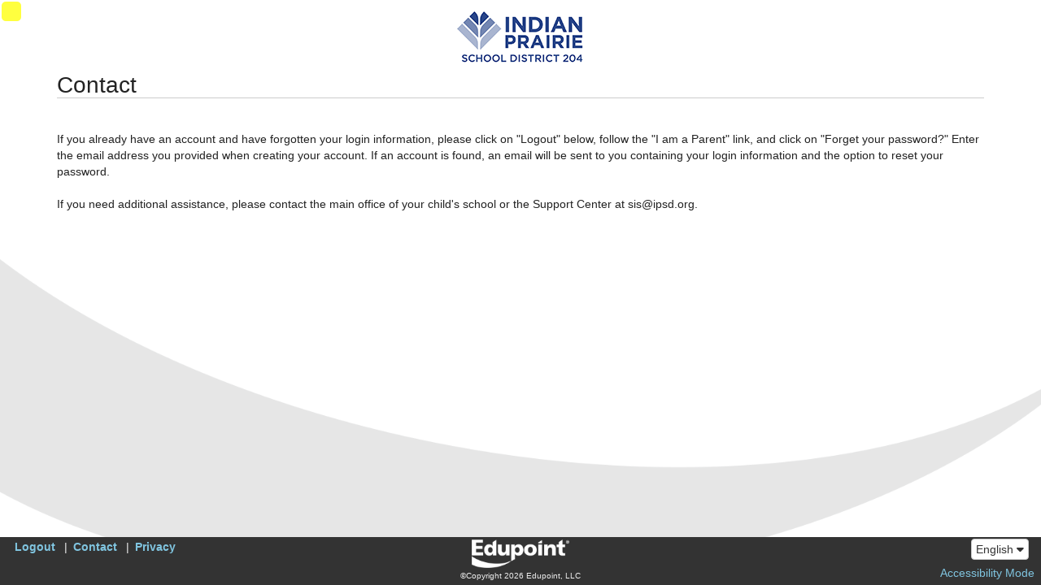

--- FILE ---
content_type: text/html; charset=utf-8
request_url: https://il-ipsd-psv.edupoint.com/PXP2_Contact.aspx?LNG=060
body_size: 13851
content:

<!DOCTYPE html>

<html xmlns="http://www.w3.org/1999/xhtml" lang="en">
<head><meta http-equiv="content-type" content="text/html; charset=utf-8" /><meta http-equiv="X-UA-Compatible" content="IE=edge" /><meta name="viewport" content="width=device-width, user-scalable=yes" /><title>
	ParentVUE
</title><meta content="en-US" name="language" /><meta content="private - general audiences" name="rating" /><meta content="2005 - Edupoint,Inc" name="copyright" /><meta content="Edupoint, LLC" name="author" /><link rel="Shortcut Icon" href="synergy.ico" /><link rel="stylesheet" href="/schemes/ST/Themes/Light.css" type="text/css" id="CssTheme"/>


    <script type="text/javascript">
        var OEN = { Configurations: {} };
        window.PXP = window.PXP || { Translations: {} };
        window.ST = window.ST || {};
        window.ST.Translations = window.ST.Translations || {};
        ST.NFAList = ST.NFAGlobalList = '<REV_RETURN/>';

        PXP.UseGoogleAPI = true;
	ST.Impersonated = false;
	PXP.Translations.ReportTryAgain = 'The document is being built.  Please try again in a few moments.';
	PXP.AccessibilityMode = false;
	PXP.UsePXP2Interface = true;
	ST.UseColorThemes = true;
	ST.UseColorThemes = false;
	
    </script>

    
    <script id="ctl00_Loader" type="text/javascript">window.LoadRemoteScript = function (resourceClientID, url) {
var resourceSelector = '[id*=' + resourceClientID + ']';
if ($(resourceSelector).length == 0) {
var Script = document.createElement('script');
Script.src = url;
Script.async = false;
Script.defer = true;
Script.id = resourceClientID;
document.head.appendChild(Script);
};
};
window.LoadLocalStyleSheet = function (resourceClientID, text) {
var resourceSelector = '[id*=' + resourceClientID + ']';
if ($(resourceSelector).length == 0) {
var Script = document.createElement('script');
Script.type='text/css';
Script.id = resourceClientID;
Script.innerHTML = text;
document.head.appendChild(Script);
};
};
window.LoadRemoteStyleSheet = function (resourceClientID, url) {
var resourceSelector = '[id*=' + resourceClientID + ']';
if ($(resourceSelector).length == 0) {
if (document.createStyleSheet) {
document.createStyleSheet(url);
} else {
$('<link>')
.appendTo('head')
.attr({type : 'text/css', rel : 'stylesheet'})
.attr({id : resourceClientID})
.attr('href', url);
}
};
};
</script><link id="ctl00_schemes_font-awesome_min_css" href="/schemes/font-awesome.min.css?2025-04-30T20%3a26%3a00.0000000" type="text/css" rel="stylesheet"></link><link id="ctl00_schemes_PXP_Form_css" href="/schemes/PXP_Form.css?2025-04-30T20%3a26%3a00.0000000" type="text/css" rel="stylesheet"></link><script id="ctl00_js_ST_es6-promise_auto_min_js" src="/js/ST/es6-promise.auto.min.js?2025-04-30T20%3a26%3a00.0000000" type="text/javascript"></script><script id="ctl00_js_PXP_json2_min_js" src="/js/PXP/json2.min.js?2025-04-30T20%3a26%3a00.0000000" type="text/javascript"></script><script id="ctl00_GBResources_gbapp_pvue_js" src="/resources/GBResources/gbapp_pvue.js?2025-10-23T09%3a06%3a00.0000000" type="text/javascript"></script><script id="ctl00_GBResources_jquery_min_js" src="/resources/GBResources/jquery_min.js?2025-10-23T09%3a06%3a00.0000000" type="text/javascript"></script><link id="ctl00_GBResources_jquery_ui_min_css" href="/resources/GBResources/jquery_ui_min.css?2025-10-23T09%3a06%3a00.0000000" type="text/css" rel="stylesheet"></link><script id="ctl00_GBResources_jquery_ui_min_js" src="/resources/GBResources/jquery_ui_min.js?2025-10-23T09%3a06%3a00.0000000" type="text/javascript"></script><link id="ctl00_GBResources_pnotify_min_css" href="/resources/GBResources/pnotify_min.css?2025-10-23T09%3a06%3a00.0000000" type="text/css" rel="stylesheet"></link><script id="ctl00_GBResources_pnotify_min_js" src="/resources/GBResources/pnotify_min.js?2025-10-23T09%3a06%3a00.0000000" type="text/javascript"></script><script id="ctl00_GBResources_knockout_latest_js" src="/resources/GBResources/knockout_latest.js?2025-10-23T09%3a06%3a00.0000000" type="text/javascript"></script><script id="ctl00_GBResources_knockout_mapping_latest_js" src="/resources/GBResources/knockout_mapping_latest.js?2025-10-23T09%3a06%3a00.0000000" type="text/javascript"></script><script id="ctl00_js_PXP_PXP_jquery_ui_touch-punch_min_js" src="/js/PXP/PXP_jquery.ui.touch-punch.min.js?2025-04-30T20%3a26%3a00.0000000" type="text/javascript"></script><script id="ctl00_js_PXP_PXPUtility_js" src="/js/PXP/PXPUtility.js?2025-04-30T20%3a26%3a00.0000000" type="text/javascript"></script><script id="ctl00_js_PXP_PXPPlugins_js" src="/js/PXP/PXPPlugins.js?2025-04-30T20%3a26%3a00.0000000" type="text/javascript"></script><link id="ctl00_GBResources_bootstrap_3_min_css" href="/resources/GBResources/bootstrap_3_min.css?2025-10-23T09%3a06%3a00.0000000" type="text/css" rel="stylesheet"></link><script id="ctl00_GBResources_bootstrap_3_min_js" src="/resources/GBResources/bootstrap_3_min.js?2025-10-23T09%3a06%3a00.0000000" type="text/javascript"></script><link id="ctl00_schemes_GB_IAPlugins_css" href="/schemes/GB/IAPlugins.css?2025-04-30T20%3a26%3a00.0000000" type="text/css" rel="stylesheet"></link><link id="ctl00_schemes_PXP2_PXP2_Global_css" href="/schemes/PXP2/PXP2_Global.css?2025-04-30T20%3a26%3a00.0000000" type="text/css" rel="stylesheet"></link><link id="ctl00_schemes_CKEDITOR5_ckeditor-content_css" href="/schemes/CKEDITOR5/ckeditor-content.css?2025-04-30T20%3a26%3a00.0000000" type="text/css" rel="stylesheet"></link><script id="ctl00_stwebcommon_scripts_ko_components_js" src="/stwebcommon/scripts/ko.components.js?2025-04-30T20%3a26%3a00.0000000" type="text/javascript"></script><script id="ctl00_api_v1_bundle_st_bundle_js" src="/api/v1/bundle/st.bundle.js?2025-04-30T20%3a26%3a00.0000000" type="module"></script><link id="ctl00_api_v1_bundle_st_bundle_css" href="/api/v1/bundle/st.bundle.css?2025-04-30T20%3a26%3a00.0000000" type="text/css" rel="stylesheet"></link><script id="ctl00_api_v1_bundle_pxp_bundle_js" src="/api/v1/bundle/pxp.bundle.js?2025-04-30T20%3a26%3a00.0000000" type="module"></script><link id="ctl00_api_v1_bundle_pxp_bundle_css" href="/api/v1/bundle/pxp.bundle.css?2025-04-30T20%3a26%3a00.0000000" type="text/css" rel="stylesheet"></link><script id="ctl00_api_v1_bundle_sis_bundle_js" src="/api/v1/bundle/sis.bundle.js?2025-04-30T20%3a26%3a00.0000000" type="module"></script><link id="ctl00_api_v1_bundle_sis_bundle_css" href="/api/v1/bundle/sis.bundle.css?2025-04-30T20%3a26%3a00.0000000" type="text/css" rel="stylesheet"></link><style id="ctl00_PXPColorTheme" type="text/css">
    .panel-default > .panel-heading,
    .panel-default > .panel-footer,
    .panel-default > .panel-footer a {
        background-color: #284589;
        color: #FFFF00;
    }
    
    # LoginHeading, 
    # LoginPVUE, 
    # LoginSVUE, 
    # DistrictName,
    # Greeting,
    .oen-nav-header,
    body .container>h1 {
        color: #284589 !important;
    }
    </style><link id="ctl00_schemes_PXP2_PXP2_LanguageBar_css" href="/schemes/PXP2/PXP2_LanguageBar.css?2025-04-30T20%3a26%3a00.0000000" type="text/css" rel="stylesheet"></link><script id="ctl00_js_PXP_PXP2_LanguageBar_js" src="/js/PXP/PXP2_LanguageBar.js?2025-04-30T20%3a26%3a00.0000000" type="text/javascript"></script></head>

<body id="ctl00_MainBody" class="browser-Chrome bver-142_0 ignore-theme" data-theme="2">
    
    

     

    <div id="ctl00_DebugInfo" class="DebugInfo">01</div>

    <div aria-label="Accessiblity Options" class="sr-only">
        <a href="accessibility.html" target="_blank">Synergy Accessibility Tips</a>
        <a href="#" role="button" id="AccessButton" data-action="ToggleAccessibleMode">Accessibility Mode</a>
    </div>

    <header id="ctl00_MobileHeader" class="mobile-header"></header>

    
        <div class="PXPHeaderLogo">
            <img src="Photos/8D/8D749524-419B-4CB2-BEAE-134B947A853D_PXPHeaderLogo.PNG?637271941200000000" alt="District Logo" width="240" height="70" />
        </div>
    

    <div class="container">
        <div id="USER_ERROR"></div>

        
	<h1 id="ctl00_MainContent_Contact">Contact</h1>
	<p id="ctl00_MainContent_contentArea" class="welcome">If you already have an account and have forgotten your login information, please click on "Logout" below, follow the "I am a Parent" link, and click on "Forget your password?" Enter the email address you provided when creating your account. If an account is found, an email will be sent to you containing your login information and the option to reset your password.
<br><br>
If you need additional assistance, please contact the main office of your child's school or the Support Center at sis@ipsd.org.</p>

    </div>

    <footer id="ctl00_PXPFooter" class="footer hide-for-print" aria-label="Footer">
        <div class="action-bar">
            <div role="region" aria-label="System links" id="SystemLinks">
                <ul class="system-links">
                    
                        <li><a href="PXP2_Login.aspx?Logout=1" id="ctl00_lnkLogin">Logout</a></li>
                    
                    <li><a href="PXP2_Contact.aspx" id="ctl00_lnkContact">Contact</a></li>
                    <li><a href="PXP2_Privacy.aspx" id="ctl00_lnkPrivacy">Privacy</a></li>
                </ul>
            </div>

            


<div id="ctl00_ctl10_LanguagesDropDown" class="languagesDropDown" role="region" aria-label="Languages">
    <div class="btn-group dropup">
        <button type="button" class="btn btn-default dropdown-toggle" data-toggle="dropdown" onclick='handleLanguageDropDownClick(event)' aria-haspopup="true" aria-expanded="false">
            <span>English</span>
            <span class="fa fa-caret-down" role="presentation"></span>
        </button>
        <div class="dropdown-menu" style="max-height:400px;overflow:auto;">
            <ul class="languageList list-group" id="language-list">
            
            <li data-selected="True">
                <a class="dropdown-item" title="English" onclick='handleLanguageChange("000", event)'>English</a>
            </li>
            
            <li data-selected="False">
                <a class="dropdown-item" title="Arabic" onclick='handleLanguageChange("010", event)'>العربية</a>
            </li>
            
            <li data-selected="False">
                <a class="dropdown-item" title="French" onclick='handleLanguageChange("012", event)'>Français</a>
            </li>
            
            <li data-selected="False">
                <a class="dropdown-item" title="German" onclick='handleLanguageChange("005", event)'>Deutsch</a>
            </li>
            
            <li data-selected="False">
                <a class="dropdown-item" title="Gujarati" onclick='handleLanguageChange("037", event)'>ગુજરાતી</a>
            </li>
            
            <li data-selected="False">
                <a class="dropdown-item" title="Hindi" onclick='handleLanguageChange("014", event)'>हिंदी</a>
            </li>
            
            <li data-selected="False">
                <a class="dropdown-item" title="Italian" onclick='handleLanguageChange("003", event)'>Italiano</a>
            </li>
            
            <li data-selected="False">
                <a class="dropdown-item" title="Malayalam" onclick='handleLanguageChange("060", event)'>മലയാളം</a>
            </li>
            
            <li data-selected="False">
                <a class="dropdown-item" title="Mandarin (Chinese)" onclick='handleLanguageChange("030", event)'>一般話 （中文）</a>
            </li>
            
            <li data-selected="False">
                <a class="dropdown-item" title="Marathi " onclick='handleLanguageChange("078", event)'>मराठी</a>
            </li>
            
            <li data-selected="False">
                <a class="dropdown-item" title="Russian" onclick='handleLanguageChange("035", event)'>Русский</a>
            </li>
            
            <li data-selected="False">
                <a class="dropdown-item" title="Spanish" onclick='handleLanguageChange("001", event)'>Español</a>
            </li>
            
            <li data-selected="False">
                <a class="dropdown-item" title="Tamil" onclick='handleLanguageChange("094", event)'>தமிழ்</a>
            </li>
            
            <li data-selected="False">
                <a class="dropdown-item" title="Telugu (Telegu)" onclick='handleLanguageChange("086", event)'>తెలుగు (తెలుగు)</a>
            </li>
            
            <li data-selected="False">
                <a class="dropdown-item" title="Urdu" onclick='handleLanguageChange("033", event)'>اردو</a>
            </li>
            
            <li data-selected="False">
                <a class="dropdown-item" title="Portuguese" onclick='handleLanguageChange("023", event)'>Português</a>
            </li>
            
            </ul>
        </div>
    </div>
</div>
        </div>

        <div id="legal" class="center">
            <a target="_blank" href="http://www.edupoint.com/">
                <img src="Images/ST_Revelation/EduPointLogo_WHITE.png" id="ctl00_EESLogo" border="0" style="padding-bottom: 3px; border: 0px" alt="Edupoint Educational Systems" title="Synergy 2026-IL.j" /></a>
            <br />
            &copy;Copyright 2026 Edupoint, LLC
        </div>

        <div id="accessToggle">
            <i class="glyphicon glyphicon-ok checked"></i>
            <a href="#" role="button" data-action="ToggleAccessibleMode">Accessibility Mode</a>
        </div>
    </footer>

    
</body>
</html>


--- FILE ---
content_type: text/css
request_url: https://il-ipsd-psv.edupoint.com/api/v1/bundle/sis.bundle.css?2025-04-30T20%3a26%3a00.0000000
body_size: 11885
content:
._studentHallPassesData_1eunr_1{width:100%;display:block!important}._group_1eunr_11{border:1px solid #aaa;border-radius:10px;padding:10px;margin-bottom:8px;margin-left:5px;background-color:#fff}._groupLabel_1eunr_29{font-weight:700;font-size:16px;color:#000}._stuRestriction_1eunr_41{display:inline-block;margin-left:4px;margin-right:4px}._stuImage_1eunr_53{border-radius:30px;border:1px groove #eee}._stuName_1eunr_63{margin-left:5px;color:#000}._noData_1eunr_73{border-radius:5px;width:400px;height:100px;background-color:#fff;border:1px solid #aaa;padding:25px}._noDataMsg_1eunr_91{display:block;text-align:center;color:#000;font-style:italic}._studentHallPassesData_t6br4_1{max-width:765px;display:block!important}._studentHallPass_t6br4_1{border:1px solid #aaa;border-radius:8px;margin-right:10px;margin-bottom:10px;margin-left:5px;display:inline-block;min-width:175px;max-width:175px}._roomName_t6br4_35{font-size:large;text-overflow:ellipsis;overflow:hidden;white-space:nowrap;max-width:175px}._totalTime_t6br4_51{border-bottom-left-radius:8px;border-bottom-right-radius:8px;font-size:large;position:relative}._overLimitIcon_t6br4_65{position:absolute;left:15px;top:1px;color:#ff0}._roomIcon_t6br4_79{max-width:50px}._studentHallPass_t6br4_1>*{display:block;text-align:center;margin-top:8px;padding-left:8px;padding-right:8px;color:#fff}._noData_t6br4_105{border-radius:5px;width:400px;height:100px;background-color:#fff;border:1px solid #aaa;padding:25px}._noDataMsg_t6br4_123{display:block;text-align:center;font-style:italic;color:#000}._HallPassSummary_9mzvq_1{display:table}._LeftColumn_9mzvq_9{display:table-cell;min-width:462px;max-width:472px;padding-right:10px}._Divider_9mzvq_23{width:2px;height:470px;background-color:#bbb;display:table-cell}._RightColumn_9mzvq_37{display:table-cell;padding-left:10px}._SummaryData_9mzvq_47{margin-bottom:20px;min-width:430px}._HeaderLabel_9mzvq_57{font-size:16px;font-weight:700}._group_amw8o_1{margin-left:50px}._group_amw8o_1 ._value_amw8o_9{font-weight:700}._group_amw8o_1 ._description_amw8o_17{margin:5px}._group_amw8o_1 h2,._group_amw8o_1 h3,._group_amw8o_1 h4{margin:5px 0;padding-right:10px}._photo_amw8o_39{width:80px;border-radius:10px}._label_amw8o_49{color:#888}._sis-k12-grad-req-overview-detail-header_hs19u_1{--sis-k12-grad-req-overview-detail-header-fg: var(--st-panel-fg);--sis-k12-grad-req-overview-detail-header-bg: var(--st-panel-bg);color:var(--st-color-dropdown-fg);background-color:var(--st-color-dropdown-bg);border-radius:5px;padding:10px 10px 5px;border:1px solid var(--st-color-border);margin:5px;width:fit-content}._student-picker_hs19u_25{position:fixed;left:10px;top:10px;z-index:1;font-size:.9em}._student-picker_hs19u_25 ._student-card_hs19u_41{color:var(--st-color-dropdown-fg);background-color:var(--st-color-dropdown-bg);border-radius:5px;padding:5px;border:1px solid var(--st-color-border);margin:5px}._imgHolder_hs19u_59{padding-right:10px}._student-picker_hs19u_25 img{border-radius:5px;height:50px;width:40px}._studentName_hs19u_79{border:0 none;margin:0;font:700 large arial,helvetica,sans-serif;font-size:18px}._classReqHolder_hs19u_93{justify-content:center;padding-left:16px;font-size:18px}._statusHolder_hs19u_105{display:flex;align-items:center}._statusHolder_hs19u_105>span{font-size:18px}._small-text_hs19u_123{font-size:14px}._sis-k12-gradreq-grade-layout_11wxm_1{--sis-k12-gradreq-grade-layout-fg: var(--st-panel-fg);--sis-k12-gradreq-grade-layout-bg: var(--st-panel-bg);display:flex!important;flex-direction:column;overflow-y:auto;width:100%}._header_11wxm_21{position:sticky;top:0;background-color:var(--st-color-panel-bg);color:var(--st-color-panel-fg);padding-top:15px;z-index:15}._headerCard_11wxm_39{background-color:var(--st-color-panel-bg);color:var(--st-color-panel-fg);padding:8px;box-shadow:1px 2px 7px #00000026;border-radius:4px;border:1px solid var(--st-color-border);display:flex;flex-direction:column;justify-content:space-between;text-align:center}._headerGrade_11wxm_65{display:flex}._headerGradeLabel_11wxm_73{position:absolute;padding-left:10px;font-weight:700;font-size:18px;display:block}._headerGradeProgress_11wxm_89{display:flex;flex-direction:column;align-items:center;flex-basis:100%;margin-top:28px}._headerGradeTermBreakdownContainer_11wxm_105{display:flex;padding-top:8px;justify-content:space-evenly;width:-webkit-fill-available;width:-moz-available}._headerGradeTermBreakdown_11wxm_105{padding:0 8px}._headerGradeTermLabel_11wxm_129{display:flex;font-weight:700}._headerGradeProgressTitle_11wxm_139{font-size:18px;font-weight:700}._headerGradeProgressCredits_11wxm_149{font-style:italic}._subjectAreasContainer_11wxm_157{display:flex;flex-direction:column;padding:2px}._sis-k12-gradreq-grade-layout-subjectarea_11wxm_169{--sis-k12-gradreq-grade-layout-subjectarea-fg: var(--st-panel-fg);--sis-k12-gradreq-grade-layout-subjectarea-bg: var(--st-panel-bg);display:flex;flex-direction:column;margin:4px;background-color:var(--st-color-panel-bg);color:var(--st-color-panel-fg);padding:8px;box-shadow:1px 2px 7px #00000026;border-radius:4px;border:1px solid var(--st-color-border)}._headerSubjectAreaName_11wxm_197{text-align:center;font-style:italic;background-color:var(--st-color-header-bg);color:var(--st-color-header-fg);font-size:20px}._headerCredits_11wxm_213{margin-left:6px}._breakdown_11wxm_221{display:flex;margin-left:34px}._gradeContainer_11wxm_231{display:flex;flex-direction:row}._grade_11wxm_231{display:block;flex-basis:100%;margin:4px;border-top:1px solid var(--st-default-bg);align-items:center;padding:8px;background-color:var(--pxp-calendar-disabled-bg);color:var(--st-color-panel-fg);border-radius:8px}._grade_11wxm_231._current_11wxm_265{border-color:#4cae4c6b;background-color:#5cb85c7d}._organizationLabel_11wxm_275{color:var(--st-page-fg);font-weight:700}._credit_11wxm_285{padding-right:.2em;position:relative}._courseInfo_11wxm_295{border:1px solid var(--st-color-border);margin:4px 0;padding:4px 8px;border-radius:6px;height:fit-content;background-color:var(--st-color-panel-bg);color:var(--st-color-panel-fg);display:flex;align-items:center;justify-content:space-between}._requestedCourse_11wxm_321{opacity:.8}._activeCourse_11wxm_329{transition:background-color ease-in .25s;background-color:#ffffff40}._coursePartial_11wxm_339{padding:0 6px}._courseTitle_11wxm_347{flex:unset;width:100%;padding:0 .2em 0 .4em}._courseTerm_11wxm_359{min-width:fit-content;padding-right:6px}._creditInfo_11wxm_369{left:100%;margin-left:4px;top:0;position:absolute;overflow:hidden;z-index:10;background-color:var(--st-color-popover-bg);color:var(--st-color-popover-fg);background-color:var(--st-color-panel-bg);color:var(--st-color-panel-fg);padding:8px;box-shadow:1px 2px 7px #00000026;border-radius:4px;border:1px solid var(--st-color-border)}._spinnerHolder_11wxm_403{justify-content:center;display:flex;align-items:center;height:80vh;width:100vw}._subjectAreaIconMet_11wxm_419,._subjectAreaIconNotMet_11wxm_419{font-size:20px;padding:0 8px 0 4px}._subjectAreaIconMet_11wxm_419{color:#4dbd74}._subjectAreaIconNotMet_11wxm_419{color:#ff5454}._summaryHeader_11wxm_445{display:flex;justify-content:space-between}._summaryContainer_11wxm_455{margin:0 5px 5px 19px}._legendContainer_11wxm_463{margin-right:19px}._legendTitle_11wxm_471{display:block;font-weight:700}._legendEntry_11wxm_481{display:inline-block;margin:0 6px}._legendEntry_11wxm_481>span{padding:0 6px 0 0}._creditTotals_11wxm_499{margin-left:25px}._creditTotalResult_11wxm_507{font-weight:700}._summaryIconNotMet_11wxm_515,._summaryIconMet_11wxm_515,._summaryIconAtRisk_11wxm_515,._summaryIconMissing_11wxm_515{margin-right:5px;font-size:20px}._summaryIconMet_11wxm_515{color:#4dbd74}._summaryIconNotMet_11wxm_515{color:#ff5454}._summaryIconAtRisk_11wxm_515{color:#ffb44c}._summaryIconMissing_11wxm_515{color:#639}._summaryStatus_11wxm_557{font-weight:700;display:flex;align-items:center}._courseResultsContainer_11wxm_569{display:flex}._courseResultsContainer_11wxm_569>span{margin:0 6px}._no-credit-course_11wxm_585{color:#ff5454;margin-right:6px}._sis-two-point-slider_nnphy_1{box-sizing:border-box;padding:8px 16px 0}._container_nnphy_11{max-width:768px;margin:0 auto;padding:32px 16px;background-color:#fff;min-height:100vh}._slider-container_nnphy_27{width:100%;margin-bottom:32px}._slider-title_nnphy_37{width:100%;display:block;text-align:center;font-weight:700;font-size:16px}._slider-wrapper_nnphy_53{position:relative;height:32px}._slider-track_nnphy_63{position:absolute;top:50%;transform:translateY(-50%);width:100%;height:14px;background-color:#d1d5db;border-radius:9999px;cursor:pointer}._slider-band_nnphy_85{position:absolute;top:0;height:100%;transition:all .15s ease}._band-red_nnphy_99{background-color:#ef4444;border-radius:9999px 0 0 9999px;left:0}._band-yellow_nnphy_111{background-color:#fbbf24}._band-green_nnphy_119{background-color:#10b981;border-radius:0 9999px 9999px 0;right:0}._slider-thumb_nnphy_131{position:absolute;top:50%;transform:translateY(-50%) translate(-50%);width:24px;height:24px;background-color:var(--st-color-input-bg);border:2px solid var(--st-color-input-border);border-radius:50%;cursor:grab;box-shadow:0 4px 6px -1px #0000001a;transition:all .15s ease;user-select:none}._slider-thumb_nnphy_131:hover{border-color:var(--ck-color-focus-border)}._slider-thumb_nnphy_131._dragging_nnphy_169{transform:translateY(-50%) translate(-50%) scale(1.1);border-color:var(--ck-color-focus-border);cursor:grabbing}._value-labels_nnphy_181{position:relative;font-size:14px;color:var(--st-color-input-fg);margin-top:8px;height:80px;display:flex;align-items:center;justify-content:center}._min-label_nnphy_203{position:absolute;left:0;transform:translate(0)}._max-label_nnphy_215{position:absolute;right:0;top:0;transform:translate(0)}._thumb-tooltip_nnphy_229{position:absolute;background-color:var(--st-color-input-addon-bg);color:var(--st-color-input-fg);padding:2px 4px;border-radius:4px;font-size:12px;font-weight:700;bottom:40px;left:50%;transform:translate(-50%);white-space:nowrap;transition:all .15s ease;box-shadow:0 2px 4px #0003}._thumb-tooltip_nnphy_229:after{content:"";position:absolute;top:100%;left:50%;margin-left:-4px;border-width:4px;border-style:solid;border-color:var(--st-color-input-addon-fg) transparent transparent transparent}._thumb-input_nnphy_283{background:transparent;border:none;color:var(--st-color-input-fg);font-size:12px;font-weight:700;text-align:center;width:32px;outline:none;padding:0;margin:0}._values-display_nnphy_309{display:grid;grid-template-columns:1fr 1fr;gap:16px;margin-bottom:24px}._value-box_nnphy_323{text-align:center;padding:16px;background-color:#f9fafb;border-radius:8px}._value-label_nnphy_181{font-size:14px;color:var(--st-color-input-fg);margin-bottom:4px}._value-number_nnphy_349{font-size:24px;font-weight:700;color:var(--st-color-input-fg)}._legend_nnphy_361{display:flex;justify-content:center;gap:24px;font-size:14px}._legend-item_nnphy_375{display:flex;align-items:center}._legend-color_nnphy_385{width:20px;height:20px;margin-right:8px}._legend-text_nnphy_397{color:var(--st-color-input-fg)}._thumb-value_nnphy_405{position:absolute;transform:translate(-50%);font-size:14px;font-weight:700;color:var(--st-color-input-fg);transition:all .15s ease}._range-wrapper_nnphy_423{display:flex;position:relative;height:20px}._slider-detail_nnphy_435{margin-top:36px;display:none}._value-labels_nnphy_181:has(+._slider-detail_nnphy_435._active_nnphy_445),._sis-two-point-slider_nnphy_1:hover ._value-labels_nnphy_181{display:none}._sis-two-point-slider_nnphy_1:hover ._slider-detail_nnphy_435,._slider-detail_nnphy_435._active_nnphy_445{display:block}._legend-low_nnphy_461{clip-path:polygon(29.29% 0%,70.71% 0%,100% 29.29%,100% 70.71%,70.71% 100%,29.29% 100%,0% 70.71%,0% 29.29%)}._legend-mid_nnphy_469{clip-path:polygon(50% 0%,0% 100%,100% 100%)}._legend-high_nnphy_477{border-radius:5px}
